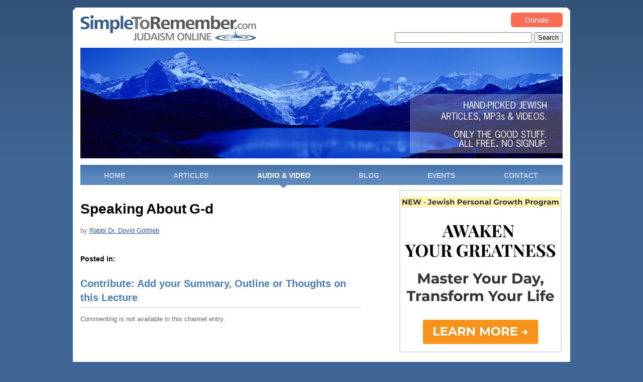

--- FILE ---
content_type: text/html; charset=UTF-8
request_url: https://www.simpletoremember.com/media/a/who-is-g-d/
body_size: 8323
content:
<!DOCTYPE html>
<html lang="en" xmlns="https://www.w3.org/1999/xhtml">
<head>
<meta http-equiv="Content-Type" content="text/html; charset=utf-8" />
<meta http-equiv="Content-Security-Policy" />

<meta name="viewport" content="width=device-width">
<meta name="ROBOTS" content="NOODP" />

<script src="https://cdn.plyr.io/3.6.4/plyr.js" type="3874db013c763a59f0afd88d-text/javascript"></script>
<link rel="stylesheet" href="/plyr-only.css?skl" />

	
	
	<title>Speaking About God</title>


<meta name="description" content="" />                     

<meta name="keywords" content="" />

<link rel="stylesheet" type="text/css" media="screen" href="https://www.simpletoremember.com/?css=a/style.v.1711688631" />
<link rel="stylesheet" type="text/css" media="print" href="https://www.simpletoremember.com/?css=a/print.v.1502896928" />

<base href="/" />


<link rel="canonical" href="https://www.simpletoremember.com/media/a/who-is-g-d/" id="link_canonical" />

<!-- <link rel="canonical" href="https://www.simpletoremember.com/media/a/who-is-g-d/" id="link_canonical" /> -->
<meta property="og:url" content="https://www.simpletoremember.com/media/a/who-is-g-d" />
<script type="3874db013c763a59f0afd88d-text/javascript">
var entry_date;
entry_date='1224943647';
// if (entry_date <= '1506473396') {
// 	document.getElementById('link_canonical').href = 'https://www.simpletoremember.com/media/a/who-is-g-d'.replace('http://','https://');
// 	var addthis_share = { url: 'https://www.simpletoremember.com/media/a/who-is-g-d'.replace('http://','https://') };
// }
</script>
<script src="https://ajax.googleapis.com/ajax/libs/jquery/2.2.0/jquery.min.js" type="3874db013c763a59f0afd88d-text/javascript"></script>

<script language="javascript" type="3874db013c763a59f0afd88d-text/javascript">
	$(document).ready(function(){
		var act = $('#comment_form').attr("action");
		act = act+"/";
		$('#comment_form').attr("action",act);
		
		$('a[href$="/all/c/set-as-featured/"]').hide().prev('.sep').hide();
	});
</script>

<style type="text/css">
#content{ overflow:visible !important;}
.jw-icon.jw-icon-inline.jw-button-color.jw-reset.jw-logo-button {
    display: none;
}
</style>

<!-- Google tag (gtag.js) -->
<script async src="https://www.googletagmanager.com/gtag/js?id=G-ZJWCZESPEP" type="3874db013c763a59f0afd88d-text/javascript"></script>
<script type="3874db013c763a59f0afd88d-text/javascript">
  window.dataLayer = window.dataLayer || [];
  function gtag(){dataLayer.push(arguments);}
  gtag('js', new Date());

  gtag('config', 'G-ZJWCZESPEP');
</script>

<!-- Event snippet for STR page view conversion page -->
<script type="3874db013c763a59f0afd88d-text/javascript">
//gtag('event', 'conversion');
</script>

<style type="text/css">
	
	/*
	#myElement832 .jw-display-icon-container .jw-button-color{
		display: none !important;
	}*/
	.jwplayer.jw-state-paused:not(.jw-flag-touch):not(.jw-flag-small-player):not(.jw-flag-casting):not(.jw-flag-play-rejected) .jw-display, .jwplayer.jw-state-playing:not(.jw-flag-touch):not(.jw-flag-small-player):not(.jw-flag-casting) .jw-display {
		display: flex !important;
		z-index: 9999;
		position: relative;
	}
	.jw-breakpoint-2 .jw-display .jw-icon, .jw-breakpoint-2 .jw-display .jw-svg-icon, .jw-breakpoint-3 .jw-display .jw-icon, .jw-breakpoint-3 .jw-display .jw-svg-icon {
		width: 47px !important;
		height: 47px !important;
		line-height: 47px !important;
	}
	.jw-display-container.jw-reset .jw-display-controls.jw-reset .jw-icon.jw-icon-rewind.jw-button-color.jw-reset{
		position: static !important;
	} 
	.jw-display-icon-container.jw-display-icon-next.jw-reset {
		visibility: visible !important;
	}
	.jwplayer.jw-state-idle:not(.jw-flag-audio-player):not(.jw-flag-cast-available):not(.jw-flag-cardboard-available) .jw-controlbar, body .jwplayer.jw-state-error .jw-controlbar{
		display: flex !important;
	}

	/*.jw-reset.jw-button-container .jw-icon.jw-icon-inline.jw-button-color.jw-reset.jw-icon-playback {
	    display: none !important;
	}*/




.jw-icon-rewind {
    position: absolute!important;
    right: 24% !important;
}
.jw-icon-next path {	
  display: none;
}
.jw-icon.jw-icon-inline.jw-button-color.jw-reset.jw-icon-rewind{
	display: flex !important;
}
.jw-icon-next {
  background-image: url('/images/uploads/forward1.svg');
  background-size: contain;
  background-repeat: no-repeat;
}

/* .jw-icon.jw-icon-display.jw-button-color.jw-reset {
	display: none;
} */

@media screen and (max-width: 767px){
	/*.jw-icon-playback{bottom:270%!important;}*/
}
@media screen and (max-width: 640px){
	/*.jw-icon-playback{
    	bottom: 240%!important;
	}*/
}
@media screen and (max-width: 480px){
	/*.jw-icon-playback{
    	bottom: 160%!important;
	}*/
	.jw-flag-small-player:not(.jw-flag-audio-player):not(.jw-flag-ads) .jw-controlbar .jw-button-container>.jw-icon-playback {
		display: flex !important; 
	}

	.jw-flag-small-player:not(.jw-flag-audio-player):not(.jw-flag-ads) .jw-controlbar .jw-button-container>.jw-icon-rewind {
		display: flex !important;
		left:50%;
	}
	.jw-icon-rewind {
	    right: 160px !important;
	}
	/*.jw-display .jw-icon-rewind{display:none!important;}*/
	.jw-flag-touch.jw-state-paused:not(.jw-breakpoint-1) .jw-display-icon-next, .jw-flag-touch.jw-state-paused:not(.jw-breakpoint-1) .jw-display-icon-rewind, .jw-flag-touch.jw-state-playing:not(.jw-breakpoint-1) .jw-display-icon-next, .jw-flag-touch.jw-state-playing:not(.jw-breakpoint-1) .jw-display-icon-rewind{display:block!important;}
}

</style>
<!-- <script async src="https://www.googletagmanager.com/gtag/js?id=G-9QMNYTHDHT"></script>
<script>
  window.dataLayer = window.dataLayer || [];
  function gtag(){dataLayer.push(arguments);}
  gtag('js', new Date());

  gtag('config', 'G-9QMNYTHDHT');
</script> -->
<meta name="google-site-verification" content="2xD3Rsh5TMzF4fwxJIZ_4ZUL2jcd8Zmu2EB-pGavug8" />
</head>


<body>
  

  <script type="3874db013c763a59f0afd88d-text/javascript">
    $(document).ready(function () {
      if (navigator.userAgent.indexOf("Chrome") > -1) {
        $("#chrome").show();
        $("#others").hide();
      } else {
        $("#chrome").hide();
        $("#others").show();
      }

      var isiPad = navigator.userAgent.match(/iPad|iphone/i) != null;
      if (isiPad == 1) {
        $("#chrome").show();
        $("#others").hide();
      } else {}});
  </script>

  <div id="wrapper">
    <script type="3874db013c763a59f0afd88d-text/javascript">
$(document).ready(function(){
	
	$("search_post").submit(function() {
		var key = '"'+$('#keywords').val()+'"';
		alert(key);
		$('#keywords').val(key);
		return true;
	});
});
</script>
   <div id="branding">
		<div id="logo" class="desc-logo"><a href="https://www.simpletoremember.com/" title="Judaism"><img src="/images/judaism.gif" alt="Judaism" border="0"/></a></div>
		<div id="logo" class="mobile-logo"><a href="https://www.simpletoremember.com/" title="Judaism"><img src="/images/mobile-logo.png" alt="Judaism" border="0"/></a></div>
		<a href="#menu" class="toggle"></a>
		<div id="donate-container" style="text-align: right;"><a href="/donate.html" class="donate-button desktop-only">Donate</a></div>
		<div id="search" style="width:417px;"><div>
<!-- Super search -->
	<form method="POST" action="https://www.simpletoremember.com/search/results/" id="search_post">
	
	<form method="post" action="https://www.simpletoremember.com/"  >
<div class='hiddenFields'>
<input type="hidden" name="ACT" value="19" />
<input type="hidden" name="RES" value="" />
<input type="hidden" name="meta" value="pg2xbHVNTq1bisDnFVomdfpZsA772SCr83FpXgb+gkvyk06w7avKwZMFU/RnrpctafVYaSQZnBj42RZlk8c8/t8KmkCswmAt4p8Uk52aDY8G2qCQK1d9MEITAsuKJ5hlPBEP1B7osprjR1/NW3vlr69Fc7eV9GVfL3l2zXVMDW3iivHBjD+a6fx/uljYvHFnvIJFq4IoTqKrivOhhBFCnxDQ31GSsbIJHQTxrRh2t1VzbnJZGjNAjDLBDJUp6i9iJmgAxjzysRocaWU0mQGF29212NerUxkMIn1ltZ6xcRVS5cj1ijpC/c6wxWnW9LsmcEDA1CU/n/OYyCCgu/9/ke++2D/38VJbnGSiP7FafIx+MUe1R74vTyRoZSyR1+TelJAm0LvZlBtw8CaMeZ/lIGGrfgMDWOmHp818ePBsBEbSIvQiyOYntgq+6+I8pVAG" />
<input type="hidden" name="site_id" value="1" />
<input type="hidden" name="csrf_token" value="df9acfe056a7b0a740f8313698376e7986cd3643" />
</div>


			<input type="text" name="keywords" id="keywords" value="" size="32"/>
			<!-- <input type="text" name="meta_title" id="meta_title" value="" size="35"/> -->
			<input type="submit" name="submit" value="Search" id="search_button"/> 
	</form>
	
	</form> 
 
	  </div>
</div>
</div>         
       <div id="banner_major" class="swiss-alps"></div>
       
                 <div id="nav">
                  <ul>
                        <li><a href="https://www.simpletoremember.com/" title="Judaism">HOME</a></li>
                        <li><a href="https://www.simpletoremember.com/articles/">ARTICLES</a></li>
                        <li id="current"><a href="https://www.simpletoremember.com/media/">AUDIO &amp; VIDEO</a></li>
                        <li><a href="https://www.simpletoremember.com/jewish/">BLOG</a></li>  
                        <li><a href="/learn-more.html">EVENTS</a></li>  
                        <li><a href="https://www.simpletoremember.com/a/contact/">CONTACT</a></li>                                  
                  </ul>                  
              </div> 
             <div id="nav-mobile">
                  <ul>
					  	<li><a href="javascript:void(0)" class="searchbutton">SEARCH</a>
							<div class="searchbox">
							<!-- Super search -->
							<form method="POST" action="https://www.simpletoremember.com/search/results/" id="search_post">
							
							<form method="post" action="https://www.simpletoremember.com/"  >
<div class='hiddenFields'>
<input type="hidden" name="ACT" value="19" />
<input type="hidden" name="RES" value="" />
<input type="hidden" name="meta" value="[base64]/cT1dSWqvHeoylxFVzH+teTUajTX00jsKgTRbVZBJdI9tT/rTlzWQQ9/+2RcXaAfDVopZhhl9cFPlrJ7hUFNupjsMZix4RgVc7n0DvAGTYpeAnS+BRDrlf7Gj2lgDuDpgT" />
<input type="hidden" name="site_id" value="1" />
<input type="hidden" name="csrf_token" value="df9acfe056a7b0a740f8313698376e7986cd3643" />
</div>


									<input type="text" name="keywords" placeholder="Enter your search text" id="keywords" value="" size="32"/>
									<!-- <input type="text" name="meta_title" id="meta_title" value="" size="35"/> -->
									<input type="submit" name="submit" value="Search" id="search_button"/> 
							</form>
							
							</form>
							</div>
						</li>
                        <li><a href="https://www.simpletoremember.com/" title="Judaism">HOME</a></li>
                        <li><a href="https://www.simpletoremember.com/articles/">ARTICLES</a></li>
                        <li id="current"><a href="javascript:void(0);" class="subitem">AUDIO &amp; VIDEO</a>
					<ul class="submenu">
						<li><a href="https://www.simpletoremember.com/media/most-popular/">Most Popular</a></li>
						<li><a href="https://www.simpletoremember.com/authors/top-speakers/">Top Speakers</a></li>
					</ul>
					</li>
                        <li>
							<a href="javascript:void(0);" class="subitem">BLOG</a>
							<ul class="submenu">
								<li><a href="https://www.simpletoremember.com/jewish/latest-posts/">Latest posts</a></li>
								<li><a href="https://www.simpletoremember.com/jewish/most-popular/">Most Popular</a></li>
								<li><a href="https://www.simpletoremember.com/jewish/categories">Categories</a></li>
								
								<li><a href="https://www.simpletoremember.com/jewish/subscribe">Subscribe</a></li>
							</ul>
						</li>  
                        <li><a href="/learn-more.html">EVENTS</a></li>  
                        <li><a href="https://www.simpletoremember.com/a/contact/">CONTACT</a></li>                                  
                        <li><a href="/donate.html">DONATE</a></li>                                  
                  </ul>                  
              </div> 
			  
<script type="3874db013c763a59f0afd88d-text/javascript">
	$(document).ready(function(){
		$('.toggle').click(function(){
			if ($(this).hasClass('active')){
				$(this).removeClass('active');
				$('#nav-mobile').hide();
			} else {
				$(this).addClass('active');
				$('#nav-mobile').show();				
			}
			
			return false;
		});
		
		$('.searchbutton').click(function(){
			if ($(this).hasClass('active')){
				$(this).removeClass('active');
				$('.searchbox').hide(); 
			} else {
				$(this).addClass('active');
				$('.searchbox').show();				
			}
		});
		
		$('.subitem').click(function(){
			if ($(this).hasClass('active')){
				$(this).removeClass('active');
				$(this).next().hide();
			} else {
				$(this).addClass('active');
				$(this).next().show();				
			}
		});
		
		$( "iframe:not(.tall)" ).wrap( "<div class='iframe-wrap'></div>" );
		$('iframe.tall' ).wrap( '<div class="iframe-wrap tall"></div>');
	});
</script>
    <div id="content">
      <div id="subLeft">
         
        <h1>
          Speaking About G-d<br />
          
        </h1>
        
        <div class="player" id="simple-player-now">
          
          
	<video
            controls
            playsinline
            id="player"
          >
            <source
              src="//audio.simpletoremember.com/gottlieb/Who-is-G-d.mp3"
              type="audio/mp3"
              size="100"
              id="286"
              title="Speaking About G-d"
            />
            
          </video>
		  <script src="/video.js" type="3874db013c763a59f0afd88d-text/javascript"></script>
	
        </div>
        

        <div class="infoByLine">
          <!--<input type="hidden" class="ifcrome" value="//audio.simpletoremember.com/gottlieb/Who-is-G-d.mp3" >
                    <input type="hidden" class="ifncrome" value="https://www.simpletoremember.com/download.php?download_file=//audio.simpletoremember.com/gottlieb/Who-is-G-d.mp3" >-->
          
          <span style="display: none" id="chrome">
            <a
              href="//audio.simpletoremember.com/gottlieb/Who-is-G-d.mp3?download"
              download="//audio.simpletoremember.com/gottlieb/Who-is-G-d.mp3"
              title="Speaking About G-d"
            >
              <img
                src="images/icon_download.gif"
                alt="Download"
                border="0"
                style="margin-bottom: -3px"
              />&nbsp;CLICK TO DOWNLOAD</a
            >&nbsp;
          </span>
          <span style="display: none" id="others">
            <a href="//audio.simpletoremember.com/gottlieb/Who-is-G-d.mp3?download" title="Speaking About G-d">
              <img
                src="images/icon_download.gif"
                alt="Download"
                border="0"
                style="margin-bottom: -3px"
              />&nbsp;CLICK TO DOWNLOAD</a
            >&nbsp;
          </span>
             by
          <a href="https://www.simpletoremember.com/authors/a/rabbi-dovid-gottlieb/"
            >Rabbi Dr. Dovid Gottlieb</a
          > &nbsp;&nbsp;
          <!-- AddThis Button BEGIN -->
          <!--<script type="text/javascript">var addthis_test0309 = false; var addthis_pub="simpletoremember";</script>
                                         <a href="http://www.addthis.com/bookmark.php?v=20" onmouseover="return addthis_open(this, '', 'https://www.simpletoremember.com/media/a/who-is-g-d', 'Speaking About G-d')" onmouseout="addthis_close()" onclick="return addthis_sendto()"><img src="//s7.addthis.com/static/btn/lg-share-en.gif" width="125" height="16" alt="Bookmark and Share" style="border:0; margin-bottom:-3px;"/></a><script type="text/javascript" src="//s7.addthis.com/js/200/addthis_widget.js"></script>-->
          <!-- AddThis Button END -->
        </div>
        <div class="infoByLine">
          <!-- AddThis Button BEGIN -->
          <style>
            .addthis_button_facebook_like {
              width: 85px;
            }
            .addthis_button_tweet {
              width: 84px;
            }
            .addthis_button_google_plusone {
              width: 68px;
            }
            .addthis_toolbox addthis_default_style {
              width: 400px;
            }
          </style>
          <div style="float: left; margin: 0 0 0 6px; width: 381px">
            <div
              class="addthis_toolbox addthis_default_style"
              data-xaddthis:url="https://{current_host}/media/a/who-is-g-d"
            >
              <a
                class="addthis_button_facebook_like"
                fb:like:layout="button_count"
              ></a>
              <a class="addthis_button_tweet"></a>
              <a
                class="addthis_button_google_plusone"
                g:plusone:size="medium"
              ></a>
              <a
                class="addthis_counter addthis_pill_style"
                style="width: 112px"
              ></a>
            </div>
            <script type="3874db013c763a59f0afd88d-text/javascript" src="//s7.addthis.com/js/250/addthis_widget.js#pubid=simpletoremember"></script>
          </div>
          <!-- AddThis Button END -->
        </div>

        <div id="enlarged-body" class="clear"></div>

        <div id="category-list">
          <p>
            <strong>Posted in:</strong> 
          </p>
        </div>

         

      <h2 class="sectionTitle">
        Contribute: Add your Summary, Outline or Thoughts on this Lecture
      </h2>
      Commenting is not available in this channel entry.
    </div>

    <div id="subRight">
      
<div>
	<a href="https://www.epicpa.com/">  
	<img alt="EPIC banner" src="/images/right_banner/_resized/STR_banner01-02-26.png"/></a>
</div>

      <h2 class="sectionTitle">AUTHORS &amp; SPEAKERS</h2>
      
      <div class="listItem">
        <p>
          <a href="https://www.simpletoremember.com/authors/a/rabbi-lawrence-kelemen/">Rabbi Lawrence Kelemen</a
          ><br />Jewish Essentials
        </p>
      </div>
      
      <div class="listItem">
        <p>
          <a href="https://www.simpletoremember.com/authors/a/rabbi-akiva-tatz/">Rabbi Dr. Akiva Tatz</a
          ><br />Jewish Mysticism and more
        </p>
      </div>
      
      <div class="listItem">
        <p>
          <a href="https://www.simpletoremember.com/authors/a/rabbi-dovid-orlofsky/">Rabbi Dovid Orlofsky</a
          ><br />Funny & Entertaining
        </p>
      </div>
      
      <div class="listItem">
        <p>
          <a href="https://www.simpletoremember.com/authors/a/rabbi-noah-weinberg/">Rabbi Noah Weinberg</a
          ><br />Personal Growth (48 Ways To Wisdom)
        </p>
      </div>
      
      <div class="listItem">
        <p>
          <a href="https://www.simpletoremember.com/authors/a/jewish-inspiration/">Rabbi Jonathan Rietti</a
          ><br />Personal Growth + wide variety of topics
        </p>
      </div>
      
      <div class="listItem">
        <p>
          <a href="https://www.simpletoremember.com/authors/a/rabbi-mordechai-becher/">Rabbi Mordechai Becher</a
          ><br />Wide variety of topics
        </p>
      </div>
      
      <div class="listItem">
        <p>
          <a href="https://www.simpletoremember.com/authors/a/wein/">Rabbi Berel Wein</a
          ><br />Jewish History +
        </p>
      </div>
      
      <div class="listItem">
        <p>
          <a href="https://www.simpletoremember.com/authors/a/rabbi-dovid-gottlieb/">Rabbi Dr. Dovid Gottlieb</a
          ><br />Jewish Philosophy & more 
        </p>
      </div>
      
      <div class="listItem">
        <p>
          <a href="https://www.simpletoremember.com/authors/a/gila-manolson/">Gila Manolson</a
          ><br />Modesty & Relationships
        </p>
      </div>
      
      <div class="listItem">
        <p>
          <a href="https://www.simpletoremember.com/authors/a/free-kabbalah-mp3s/">Rabbi David Aaron</a
          ><br />Kabbalah + more topics
        </p>
      </div>
      
      <div class="listItem">
        <p>
          <a href="https://www.simpletoremember.com/authors/a/rav-binny-freedman/">Rabbi Binny Freedman</a
          ><br />Inspiring Jewish Topics
        </p>
      </div>
      
      <div class="listItem">
        <p>
          <a href="https://www.simpletoremember.com/authors/a/rabbi-zelig-pliskin/">Rabbi Zelig Pliskin</a
          ><br />Growth
        </p>
      </div>
      
      <div class="listItem">
        <p>
          <a href="https://www.simpletoremember.com/authors/a/rabbi-dovid-kaplan/">Rabbi Dovid Kaplan</a
          ><br />Variety of Jewish topics
        </p>
      </div>
      
      <div class="listItem">
        <p>
          <a href="https://www.simpletoremember.com/authors/a/crash-course-jewish-history-mp3s/">Ken Spiro</a
          ><br />Jewish History
        </p>
      </div>
      
      <div class="listItem">
        <p>
          <a href="https://www.simpletoremember.com/authors/a/tovia-singer/">Anti-Missionary Mp3s</a
          ><br />
        </p>
      </div>
      
      <div class="listItem">
        <p>
          <a href="https://www.simpletoremember.com/authors/a/rabbi-ephraim-buchwald/">Rabbi Ephraim Buchwald</a
          ><br />Crash Course In Jewish Thought
        </p>
      </div>
      
      <div class="listItem">
        <p>
          <a href="https://www.simpletoremember.com/authors/a/aryeh-pamensky/">Rabbi Aryeh Pamensky</a
          ><br />How To Have A Better Marriage
        </p>
      </div>
      
      <div class="listItem">
        <p>
          <a href="https://www.simpletoremember.com/authors/a/dr.-david-pelcovitz/">Dr. David Pelcovitz</a
          ><br />Positive Psychology and Personal Growth
        </p>
      </div>
      
      <div class="listItem">
        <p>
          <a href="https://www.simpletoremember.com/authors/a/dr-david-rosmarin/">Dr. David Rosmarin</a
          ><br />Reducing Stress, Worry, and Depression
        </p>
      </div>
      

      <h2 class="sectionTitle">TOP PICKS</h2>
      
      <div class="listItem">
        <p><a href="https://www.simpletoremember.com/media/a/mystery-of-the-jews/">The Mystery of the Jews (movie)</a></p>
      </div>
      
      <div class="listItem">
        <p><a href="https://www.simpletoremember.com/media/a/am-i-my-bodys-keeper/">Am I My Body’s Keeper? | Health and Long Life (video)</a></p>
      </div>
      
      <div class="listItem">
        <p><a href="https://www.simpletoremember.com/media/a/rational-judaism/">A Rational Approach To The Divine Origin of Judaism (video)</a></p>
      </div>
      
      <div class="listItem">
        <p><a href="https://www.simpletoremember.com/media/a/oral-tradition-video/">Rational Approach To Divine Origin of The Oral Tradition (video)</a></p>
      </div>
      
      <div class="listItem">
        <p><a href="https://www.simpletoremember.com/media/a/defining-ones-role-in-life/">Inner World - Defining One&#8217;s Role In Life</a></p>
      </div>
      
      <div class="listItem">
        <p><a href="https://www.simpletoremember.com/media/a/why-be-jewish-video/">Why Be Jewish? (video)</a></p>
      </div>
      
      <div class="listItem">
        <p><a href="https://www.simpletoremember.com/media/a/happinessp1/">Personal Growth Vol. 1 - The Secret of Happiness (Part 1)</a></p>
      </div>
      
      <div class="listItem">
        <p><a href="https://www.simpletoremember.com/media/a/rabbi-berger-7-wonders-jewish-history/">The 7 Wonders of Jewish History</a></p>
      </div>
      
      <div class="listItem">
        <p><a href="https://www.simpletoremember.com/media/a/dr-gerald-schroeder-genesis-and-the-big-bang/">Genesis &amp; The Big Bang Theory</a></p>
      </div>
      

      <h2 class="sectionTitle">CATEGORIES</h2>
      
      <div class="listItem">
        <p><a href="https://www.simpletoremember.com/media/all/c/israel/">Israel</a></p>
      </div>
      
      <div class="listItem">
        <p><a href="https://www.simpletoremember.com/media/all/c/commandments-daily-living/">Commandments &amp; Daily Living</a></p>
      </div>
      
      <div class="listItem">
        <p><a href="https://www.simpletoremember.com/media/all/c/hot-topics/">Hot Topics</a></p>
      </div>
      
      <div class="listItem">
        <p><a href="https://www.simpletoremember.com/media/all/c/jewish-beliefs-philosophy/">Jewish Beliefs &amp; Philosophy</a></p>
      </div>
      
      <div class="listItem">
        <p><a href="https://www.simpletoremember.com/media/all/c/jewish-history/">Jewish History</a></p>
      </div>
      
      <div class="listItem">
        <p><a href="https://www.simpletoremember.com/media/all/c/jewish-holidays/">Jewish Holidays</a></p>
      </div>
      
      <div class="listItem">
        <p><a href="https://www.simpletoremember.com/media/all/c/kabbalah-spirituality/">Kabbalah &amp; Spirituality</a></p>
      </div>
      
      <div class="listItem">
        <p><a href="https://www.simpletoremember.com/media/all/c/life-cycle/">Life Cycle</a></p>
      </div>
      
      <div class="listItem">
        <p><a href="https://www.simpletoremember.com/media/all/c/jewish-prayer-and-meditation/">Jewish Prayer and Meditation</a></p>
      </div>
      
      <div class="listItem">
        <p><a href="https://www.simpletoremember.com/media/all/c/personal-growth/">Personal Growth</a></p>
      </div>
      
      <div class="listItem">
        <p><a href="https://www.simpletoremember.com/media/all/c/relationships-family/">Relationships &amp; Family</a></p>
      </div>
      
      <div class="listItem">
        <p><a href="https://www.simpletoremember.com/media/all/c/role-of-women-in-judaism/">Role of Women in Judaism</a></p>
      </div>
      
      <div class="listItem">
        <p><a href="https://www.simpletoremember.com/media/all/c/opposite-of-judaism/">180</a></p>
      </div>
      
      <div class="listItem">
        <p><a href="https://www.simpletoremember.com/media/all/c/set-as-featured/">Set as Featured</a></p>
      </div>
      
      <div class="allLink">
        <!--<p><a href="https://www.simpletoremember.com/media/all">ALL AUDIO &amp; VIDEO &raquo;</a></p>-->
      </div>
    </div>
  </div>
  <div id="fb-root"></div>
<script type="3874db013c763a59f0afd88d-text/javascript">
  document.addEventListener('DOMContentLoaded', function() {
  [...document.querySelectorAll('a')].forEach(anchor=>{ const rawhref=anchor.getAttribute('href');  
  if(rawhref &&
   !rawhref.includes('javascript:void(0)')&&
   !rawhref.endsWith('.html')&&
   !rawhref.endsWith('.htm') &&
   !rawhref.endsWith('.php') &&
   !rawhref.endsWith('.pdf') &&
   !rawhref.includes('.mp3') &&  
   !rawhref.includes('drive.google.com') &&  
   !rawhref.endsWith('/') &&!rawhref.includes('#') ){anchor.setAttribute('href',rawhref+'/');}
  });
  
});

// start small url

// end
// for the 4xx issue

document.addEventListener('DOMContentLoaded', () => {
  const targetUrl = 'https://feedburner.google.com/fb/a/mailverify?uri=JewishThoughtOfTheDay/';

  [...document.querySelectorAll('a')].forEach(anchor => {
    // console.log('Anchor href:', anchor.href);
    
    // Compare the href value with the target URL
    if (anchor.href === targetUrl) {
      // console.log('Before change:', anchor.href);
      anchor.setAttribute('href', 'https://www.simpletoremember.com/events/a/sign-up-for-our-newsletter/');
      // console.log('After change:', anchor.getAttribute('href'));
    }
  });
});
//https://audio.simpletoremember.com/tatz/hb/NewTatz/Videos/other-side-of-crisis.WMV?download
//https://www.simpletoremember.com/media/


document.addEventListener('DOMContentLoaded', () => {
  const targetUrl = new URL('//audio.simpletoremember.com/tatz/hb/NewTatz/Videos/other-side-of-crisis.WMV?download', window.location.origin).href;

  [...document.querySelectorAll('a')].forEach(anchor => {
    // console.log('Anchor href:', anchor.href);
    
    // Compare the href value with the target URL
    if (anchor.href === targetUrl) {
      // console.log('Before change:', anchor.href);
      anchor.setAttribute('href', 'https://www.simpletoremember.com/media/');
      // console.log('After change:', anchor.getAttribute('href'));
    }
  });
});


// end
[...document.querySelectorAll('a')].forEach(anchor=>{
 const target='https://aish.com/literacy/jewishhistory/Crash_Course_in_Jewish_History_Part_3_The_World_of_Abraham.asp/'
  if(anchor.href === target){
    anchor.href = 'https://aish.com/';  
  } 
});
// end

// image star
[...document.querySelectorAll('img')].forEach(image => {
  if (!image.hasAttribute('alt')) {
    image.setAttribute('alt', ' ');
  } 
});
// image end
  (function (d, s, id) {
    var js,
      fjs = d.getElementsByTagName(s)[0];
    if (d.getElementById(id)) return;
    js = d.createElement(s);
    js.id = id;
    js.src = "//connect.facebook.net/en_US/all.js#xfbml=1";
    fjs.parentNode.insertBefore(js, fjs);
  })(document, "script", "facebook-jssdk");
</script>

<div id="newsletter-pu" class="custom-modal">
  <div class="modal-content">
    <span id="newsletter-close-btn" class="close-button"></span>
    <h2>Sign up for our newsletter</h2>
    <div class="info">
      <p>Join our list to be the first to know what we're up to.</p>
      <a href="/events/a/sign-up-for-our-newsletter" id="newsletter-signup-btn" class="sign-up">Sign up</a>
    </div>
  </div>
</div>

<div id="footer">
  <div style="overflow: hidden">
    <p class="footerHeaders" style="margin: -15px 0 0 0">
      <!--SITE CATEGORIES:-->
      <a href="/events/a/sign-up-for-our-newsletter/"
        data-xhref="https://feedburner.google.com/fb/a/mailverify?uri=JewishThoughtOfTheDay"
        title="Subscribe to SimpleToRemember Newsletter"> <img src="/images/subscribe.jpg"
          alt="SimpleToRemember updates" border="0" class="ads" /></a>
    </p>
    <p class="footerLinkSet">
      
        
          <span class="sep"></span><a href="https://www.simpletoremember.com/media/all/c/israel/">Israel</a> 
        
      
        
          <span class="sep"></span><a href="https://www.simpletoremember.com/media/all/c/commandments-daily-living/">Commandments &amp; Daily Living</a> 
        
      
        
          <span class="sep"></span><a href="https://www.simpletoremember.com/media/all/c/hot-topics/">Hot Topics</a> 
        
      
        
          <span class="sep"></span><a href="https://www.simpletoremember.com/media/all/c/jewish-beliefs-philosophy/">Jewish Beliefs &amp; Philosophy</a> 
        
      
        
          <span class="sep"></span><a href="https://www.simpletoremember.com/media/all/c/jewish-history/">Jewish History</a> 
        
      
        
          <span class="sep"></span><a href="https://www.simpletoremember.com/media/all/c/jewish-holidays/">Jewish Holidays</a> 
        
      
        
          <span class="sep"></span><a href="https://www.simpletoremember.com/media/all/c/kabbalah-spirituality/">Kabbalah &amp; Spirituality</a> 
        
      
        
          <span class="sep"></span><a href="https://www.simpletoremember.com/media/all/c/life-cycle/">Life Cycle</a> 
        
      
        
          <span class="sep"></span><a href="https://www.simpletoremember.com/media/all/c/jewish-prayer-and-meditation/">Jewish Prayer and Meditation</a> 
        
      
        
          <span class="sep"></span><a href="https://www.simpletoremember.com/media/all/c/personal-growth/">Personal Growth</a> 
        
      
        
          <span class="sep"></span><a href="https://www.simpletoremember.com/media/all/c/relationships-family/">Relationships &amp; Family</a> 
        
      
        
          <span class="sep"></span><a href="https://www.simpletoremember.com/media/all/c/role-of-women-in-judaism/">Role of Women in Judaism</a> 
        
      
        
      
        
          <span class="sep"></span><a href="https://www.simpletoremember.com/media/all/c/set-as-featured/">Set as Featured</a> 
        
      
      <br /><br />
      <a href="https://www.simpletoremember.com/a/about/" class="nosep">ABOUT</a>
      <span class="sep"></span><a href="https://www.simpletoremember.com/a/jewish-resources/">RESOURCES</a> <span class="sep"></span><a
        href="/donate.html">DONATE</a> <span class="sep"></span><a href="https://www.simpletoremember.com/a/contact/">CONTACT</a><br />
      <span style="float: left">&copy; SimpleToRemember.com - Judaism Online</span>
      <br />
    </p>
  </div>

  <div class="social" style="float: right; margin: -60px 30px 0 0">
    <div class="fb-like" data-href="https://www.facebook.com/pages/SimpleToRemembercom/119711008067555" data-send="true"
      data-width="341" data-show-faces="true"></div>
  </div>
</div>

<script type="3874db013c763a59f0afd88d-text/javascript">
  document.addEventListener('DOMContentLoaded', function () {
    const popup = document.getElementById('newsletter-pu');
    const closeBtn = document.getElementById('newsletter-close-btn');
    const signupBtn = document.getElementById('newsletter-signup-btn');

    const popupShownCookie = 'newsletter-pu';
    const daysInMs = 90 * 24 * 60 * 60 * 1000; // 90 days in milliseconds

    if (!getCookie(popupShownCookie)) {
      // Show the popup if it has not been shown in the last 90 days or if it's the first time
      popup.classList.add('show-modal');
    }

    closeBtn.addEventListener('click', function () {
      popup.classList.remove('show-modal');
      setCookie();
    });

    signupBtn.addEventListener('click', function (event) {
      event.preventDefault();
      popup.classList.remove('show-modal');
      setCookie();
      document.location.href = '/events/a/sign-up-for-our-newsletter';
    });

    popup.addEventListener('click', function (event) {
      event.preventDefault();
      popup.classList.remove('show-modal');
      setCookie();
      if (!event.target.closest('#newsletter-close-btn')) {
      	document.location.href = '/events/a/sign-up-for-our-newsletter';
      }
    });

    function setCookie() {
      const expirationDate = new Date(Date.now() + daysInMs);
      document.cookie = `${popupShownCookie}=true; expires=${expirationDate.toUTCString()}; path=/`;
    }

    function getCookie(name) {
      const cookies = document.cookie.split('; ');
      for (const cookie of cookies) {
        const [cookieName, cookieValue] = cookie.split('=');
        if (cookieName === name) {
          return cookieValue === 'true';
        }
      }
      return false;
    }
  });
</script>
 </div>   

<script src="/cdn-cgi/scripts/7d0fa10a/cloudflare-static/rocket-loader.min.js" data-cf-settings="3874db013c763a59f0afd88d-|49" defer></script><script defer src="https://static.cloudflareinsights.com/beacon.min.js/vcd15cbe7772f49c399c6a5babf22c1241717689176015" integrity="sha512-ZpsOmlRQV6y907TI0dKBHq9Md29nnaEIPlkf84rnaERnq6zvWvPUqr2ft8M1aS28oN72PdrCzSjY4U6VaAw1EQ==" data-cf-beacon='{"version":"2024.11.0","token":"637cc26e94e041758bc0e4d3174639da","r":1,"server_timing":{"name":{"cfCacheStatus":true,"cfEdge":true,"cfExtPri":true,"cfL4":true,"cfOrigin":true,"cfSpeedBrain":true},"location_startswith":null}}' crossorigin="anonymous"></script>
</body>
</html>
</body>


--- FILE ---
content_type: text/css;charset=UTF-8
request_url: https://www.simpletoremember.com/?css=a/style.v.1711688631
body_size: 4077
content:
/* SIMPLE TO REMEMBER 2008 */

/* RESET OBJECTS */
html,
body,
div,
span,
applet,
object,
iframe,
h1,
h2,
h3,
h4,
h5,
h6,
p,
blockquote,
pre,
a,
abbr,
acronym,
address,
big,
cite,
code,
del,
dfn,
em,
font,
img,
ins,
kbd,
q,
s,
samp,
small,
strike,
strong,
sub,
sup,
tt,
var,
dl,
dt,
dd,
ol,
ul,
li,
fieldset,
form,
label,
legend,
caption {
	margin: 0;
	padding: 0;
	border: 0;
	outline: 0;
	font-weight: inherit;
	font-style: inherit;
	font-family: inherit;
	vertical-align: baseline;
}

body {
	background: #3F6696 url(/images/bg-body.jpg) repeat-x left top;
	font: normal 80% Arial, sans-serif;
	color: #666;
	text-align: center;
}

/* FOUNDATION */
#wrapper {
	background: #FFF url(/images/bg-header.jpg) no-repeat center top;
	padding: 15px;
	margin: 15px auto 15px;
	text-align: left;
	width: 960px;
	overflow: visible;
}

#branding {
	height: 65px;
	position: relative;
	width: 960px;
}

#logo {
	height: auto;
	float: left;
	width: auto;
}

#logo a:link {
	text-decoration: none;
	border: 0px;
}

#logo a:visited {
	text-decoration: none;
	border: 0px;
}

#logo a:hover {
	text-decoration: none;
	border: 0px;
}

#search {
	height: 25px;
	float: right;
	text-align: right;
	width: 350px;
	margin-top: 10px;
}

#banner_major {
	height: 220px;
	margin-bottom: 13px;
	position: relative;
	width: 960px;
}

.italian-alps {
	background: #FFF url(/images/banner_major_2.jpg) no-repeat center top;
}

.swiss-alps {
	background: #FFF url(/images/banner_major_11.jpg) no-repeat center top;
}

.sun {
	background: #FFF url(/images/banner_major_3.jpg) no-repeat center top;
}

.canyon {
	background: #FFF url(/images/banner_major_4.jpg) no-repeat center top;
}

.water {
	background: #FFF url(/images/banner_major_5.jpg) no-repeat center top;
}

.lake {
	background: #FFF url(/images/banner_major_8.jpg) no-repeat center top;
}

.beach {
	background: #FFF url(/images/banner_major_7.jpg) no-repeat center top;
}

.lake2 {
	background: #FFF url(/images/banner_major_9.jpg) no-repeat center top;
}

.rockies {
	background: #FFF url(/images/banner_major_10.jpg) no-repeat center top;
}

#content {
	background: #FFF;
	clear: both;
	height: auto;
	overflow: auto;
	position: relative;
	width: 960px;
}

#footer {
	background: #5C88BE;
	border-top: 1px solid #678FC0;
	clear: both;
	height: auto;
	margin-top: 15px;
	position: relative;
	width: 100%;
}

/* LAYOUT */
#homeLeft {
	float: left;
	height: auto;
	position: relative;
	width: 570px;
}

#homeRight {
	float: right;
	height: auto;
	position: relative;
	width: 320px;
}

#subLeft {
	float: left;
	position: relative;
	width: 585px;
}

#subRight {
	float: right;
	margin: 0 0 40px 0;
	position: relative;
	width: 325px;
}

.column {
	float: left;
	width: 445px;
	margin: 0 20px 15px 0;
}

.comments2 {
	background-color: #FFFFFF;
	margin: 0px 25px 10px 0px;
	padding: 15px 5px;
}

.comments {
	background-color: #EFEFEF;
	border-bottom: 1px solid #EEEEEE;
	margin: 0px 25px 10px 0px;
	padding: 15px 5px;
}

.media {
	margin: 0 0 15px 0;
}

.clear {
	position: relative;
	clear: both;
	margin: 20px 0 0 0;
}

.left {
	float: left;
	padding: 3px;
	width: 48%;
}

.right {
	float: right;
	padding: 3px;
	margin: 0 5px 0 0;
	width: 48%;
}

.spacer {
	height: 0;
	overflow: visible;
}

.amp {
	font-size: 200%;
	padding-bottom: 1px;
	border-bottom: 1px solid #CCC;
}

#player-unit {
	clear: both;
	position: relative;
}

.player {
	margin: 10px 0px 15px 0px;
	position: relative;
}

.download {
	display: inline;
	position: relative;
}

.infoByLine {
	clear: both;
	color: #777;
	font-size: 100%;
	overflow: hidden;
	position: relative;
	line-height: 20px;
	margin-top: 15px;
}

.infoByLine a:link {
	padding-bottom: 10px;
	font-weight: normal;
}

.infoByLine a:visited {
	padding-bottom: 10px;
	font-weight: normal;
}

.infoByLine a:hover {
	padding-bottom: 10px;
	font-weight: normal;
}

#category-list {
	position: relative;
	clear: both;
	margin-top: 20px;
}


/* TYPOGRAPHY */
h1 {
	color: #000;
	font-size: 220%;
	line-height: 130%;
	font-family: Arial, sans-serif;
	font-weight: bold;
	margin: 20px 25px 15px 0px;
	word-spacing: -0.07em;
}

h1 a:link {
	color: #2a5db0;
	border-bottom: 0px;
	outline: none;
	text-decoration: none;
}

h1 a:visited {
	color: #999;
	outline: none;
	text-decoration: none;
}

h1 a:hover {
	color: #5385D7;
	outline: none;
	text-decoration: none;
}

a:active {
	outline: none;
}

h1.player {
	margin-bottom: 3px;
}

h2 {
	clear: both;
	color: #4b7bb7;
	font-family: Arial, sans-serif;
	font-size: 160%;
	font-weight: bold;
	line-height: 140%;
	margin: 20px 25px 10px 0px;
}

h2 a:link {
	color: #4b7bb7;
	border-bottom: 0px;
	outline: none;
	text-decoration: none;
}

h2 a:visited {
	color: #4b7bb7;
	outline: none;
	text-decoration: none;
}

h2 a:hover {
	color: #4b7bb7;
	outline: none;
	text-decoration: none;
}

.sectionTitle {
	color: #4B7BB7;
	margin: 23px 25px 15px 0px;
	padding-bottom: 5px;
	border-bottom: 1px solid #CCC;
}

h3 {
	clear: left;
	color: #000;
	font-family: Arial, sans-serif;
	font-size: 130%;
	line-height: 140%;
	margin: 0px 25px 7px 0px;
	font-weight: normal;
}

p {
	color: #000;
	font: normal 110%/165% Arial, sans-serif;
	margin: 0px 25px 15px 0px;
	padding: 0px 10px 0px 0px;
}

strong {
	font-weight: bold;
}

em {
	font-style: italic;
}

/*#content ul, ol { color: #000; font: normal 110%/165% Arial, sans-serif; margin: 0 0 10px 0; }*/
#content ul,
ol {
	color: #000;
	margin: 0 0 10px 0;
}

#content li {
	padding: 0px 0px 0px 12px;
	margin: 0px 15px 0px 25px;
}

#content ul>li>ul {
	color: #000;
	font: normal 110%/165% Arial, sans-serif;
	margin: 0 0 10px 0;
}

#content ol>li>ol {
	color: #000;
	font: normal 110%/165% Arial, sans-serif;
	margin: 0 0 10px 0;
}

#content ul>li>ul>li {
	padding: 0px 0px 0px 12px;
	margin: 0px 15px 0px 25px;
}

#enlarged-body p {
	color: #000;
	padding: 0px 10px 0px 0px;
	position: relative;
}

#enlarged-body {
	color: #000;
	font: normal 125%/155% Arial, sans-serif;
	margin: 0px 25px 15px 0px;
	padding: 0px 10px 0px 0px;
	position: relative;
}

/*#enlarged-body ul, ol { color: #000; font: normal 125%/155% Arial, sans-serif; margin: 0 0 10px 0; } */
#enlarged-body ul,
ol {
	color: #000;
}

/*#enlarged-body li { padding: 0px 0px 0px 12px; margin: 0px 15px 0px 25px;}
#enlarged-body ul > li > ul { color: #000; font: normal 125%/155% Arial, sans-serif; margin: 0 0 10px 0; }
#enlarged-body ol > li > ol { color: #000; font: normal 125%/155% Arial, sans-serif; margin: 0 0 10px 0; } */
#enlarged-body li {
	padding: 0px;
}

#enlarged-body ul>li>ul {
	color: #000;
}

#enlarged-body ol>li>ol {
	color: #000;
}

/* #resources ul, ol { color: #000; font: normal 110%/165% Arial, sans-serif; margin: 0 0 20px 0; }
#resources li { list-style-image: url(/images/blue-bull.jpg); list-style-position: inside; margin-bottom: 0px; }
*/
#resources ul,
ol {
	color: #000;
	margin: 0 0 20px 0;
}

#resources li {
	list-style-image: url(/images/blue-bull.jpg);
	list-style-position: inside;
	margin-bottom: 0px;
}

.footerHeaders {
	color: #FFFFFF;
	font-size: 110%;
	float: left;
	height: auto;
	padding: 10px 0px 5px 15px;
	position: relative;
	width: 140px;
	text-align: left;
}

.footerLinkSet {
	color: #FFFFFF;
	float: right;
	font-size: 110%;
	height: auto;
	padding: 10px 10px 5px 0px;
	position: relative;
	width: 740px;
	text-align: left;
}

blockquote {
	color: #333333;
	font: normal 100%/170% Arial, sans-serif;
	margin: 0px 75px 10px 35px;
	padding: 10px;
}

.pagination {
	font-size: 95%;
	font-weight: bold;
	padding: 20px 10px 0px 0px;
}

.commentBy {
	font: normal 120%/150% Arial, sans-serif;
	color: #333;
	margin: 0px 20px 10px 0px;
	padding: 0px 10px 0px 0px;
}

.infoComments {
	border-top: 1px solid #EEEEEE;
	border-bottom: 1px solid #EEEEEE;
	clear: both;
	color: #999999;
	margin-top: 15px;
	padding: 5px;
	overflow: auto;
	text-align: left;
	width: 95%;
}

.infoComments p {
	margin: 0px 25px 0px 0px;
}

.marker {
	color: #FFF;
	background-color: #658DBE;
	padding: 0px 3px;
}

/* LINKS */
a:link {
	color: #2a5db0;
	border-bottom: 0px;
	outline: none;
	text-decoration: underline;
}

a:visited {
	color: #999;
	outline: none;
	text-decoration: underline;
}

a:hover {
	color: #5385D7;
	outline: none;
	text-decoration: underline;
}

a:active {
	outline: none;
}

.listItem p {
	margin: 0px 20px 0px 0px;
	padding: 5px 0px;
}

.listItem a:link {
	color: #2a5db0;
	border-bottom: 0px;
	outline: none;
	text-decoration: underline;
}

.listItem a:visited {
	color: #999;
	outline: none;
	text-decoration: underline;
}

.listItem a:hover {
	color: #5385D7;
	outline: none;
	text-decoration: underline;
}

.noStyleLink {
	text-decoration: none;
}

.infoList {
	font: normal 90%/170% Arial, sans-serif;
	padding: 0px 10px 0px 0px;
	margin: -15px 15px 0px 0px;
	color: #777;
}

.allLink p {
	color: #333333;
	font: bold small-caps normal 100%/150% Arial, sans-serif;
	letter-spacing: -0.02em;
	margin: 0px 20px 0px 0px;
	padding: 5px 0px;
}

.allLink a {
	color: #2a5db0;
}

.footerLinkSet a:link {
	border-bottom: 0px;
	color: #FFF;
	outline: none;
	text-decoration: underline;
}

.footerLinkSet a:visited {
	border-bottom: 0px;
	color: #FFF;
	outline: none;
	text-decoration: underline;
}

.footerLinkSet a:hover {
	color: #FFF;
	outline: none;
	text-decoration: underline;
}

.dummyLink {
	color: #2a5db0;
}

/* NAVIGATION */
#nav {
	background: #5C88BE url(/images/bg-nav.jpg) repeat-x left top;
	float: left;
	font: bold 110%/170% Arial, sans-serif;
	height: 40px;
	margin-bottom: 10px;
	position: relative;
	width: 960px;
}

#nav ul {
	list-style: none;
	display: flex;
	justify-content: space-around;
}

#nav li {
	float: left;
	line-height: 32px;
	margin-top: 5px;
	text-align: center;
}

#nav a {
	border: none;
	color: #C2D2E7;
	display: block;
	float: left;
	height: 46px;
	margin-right: 2px;
	padding: 0px 20px;
	text-decoration: none;
	/* width: 105px;*/
}

/* Commented Backslash Hack
   hides rule from IE5-Mac \*/
#nav a {
	float: none;
}

/* End IE5-Mac hack */
#nav a:hover {
	color: #FFF;
}

#nav #current a {
	background: url(/images/bg-nav-current.jpg) no-repeat center 35px;
	color: #FFF;
}

.navTags {
	color: #FFF;
	font-size: 100%;
}

/* IMAGES */
.contentImage {
	border: 0px;
	float: left;
	margin: 0px 15px 10px 0px;
}

.sidebarTitle {
	margin: 23px 5px 15px 0px;
	padding-bottom: 5px;
	border-bottom: 1px solid #CCC;
}

.mainTitle {
	clear: both;
	margin: 23px 25px 15px 0px;
	padding-bottom: 5px;
	border-bottom: 1px solid #CCC;
}

.visitorLocations {
	margin: 20px 0 0 0;
}

.feed {
	float: right;
	margin: 23px 50px 15px 0px;
	border: none;
}

.feed a {
	border: none;
}

.ads {
	margin-top: 20px;
}

.ads a:link {
	border: none;
}

.ads a:visited {
	border: none;
}

.ads a:hover {
	border: none;
}

.ads a:hover {
	border: none;
}

/* MEDIA */
.flashPlayer {
	float: left;
	clear: none;
	position: relative;
}

embed {
	clear: both;
	margin: -2px 8px 20px 0;
	position: relative;
}

/* Following styles added May 2009 */
.relatedMedia {
	border-bottom: 1px solid #CCC;
	padding-bottom: 15px;
	margin-right: 25px;
}

.postTitle {
	margin-top: 40px;
}

/* Google footer search */
#google-footer {
	padding-top: 30px;
	padding-bottom: 15px;
	width: 100%;
}

#google-footer form {
	margin-right: auto;
	margin-left: auto;
	text-align: center;
	padding-top: 15px;
	padding-bottom: 15px;
	border-top: 1px solid;
	border-bottom: 1px solid;
}

#footerSearch {
	clear: both;
	height: 150px;
	width: 100%;
}

/* ADD THIS HANDLING */
#addThis {
	margin: 15px 0 0 0;
	position: relative;
	clear: left;
}

#at_pspromo {
	display: none !important;
}

/* CSS Document */

.addsocial {
	float: right;
	margin: 0 194px 15px;
	padding: 3px;
}

#footer_url {
	display: none;
}



/*Add This 29-08-12*/

.addthis_button_facebook_like,
.addthis_button_tweet {
	width: 80px;
}

.addthis_button_google_plusone {
	width: 65px;
}

.addthis_counter addthis_pill_style {
	width: 95px;
}

#container_wrapper {
	widows: 580px !important;
	height: 300px !important;
}

.toggle {
	display: none;
}

.mobile-logo {
	display: none;
}

.desc-logo {
	display: block;
}

/* NAVIGATION */
#nav-mobile {
	background: #6b93c2;
	position: absolute;
	z-index: 99;
	display: none;
	top: 65px;
	left: 0;
	width: 100%;
}

#nav-mobile ul {
	list-style: none;
	padding: 10px 0;
}

#nav-mobile li {
	line-height: 32px;
	font-size: 14px;
	margin-top: 0px;
	text-align: left;
	display: block;
}

#nav-mobile li .submenu {
	padding: 0 30px;
	text-transform: uppercase;
	display: none;
}

#nav-mobile li a.subitem {
	position: relative;
}

#nav-mobile li a.subitem:after {
	content: "";
	width: 0;
	height: 0;
	border-top: 6px solid transparent;
	border-bottom: 6px solid transparent;
	border-left: 6px solid #fff;
	display: inline-block;
	vertical-align: middle;
	margin-left: 8px;
	margin-top: -2px;
}

#nav-mobile li a.subitem.active:after {
	content: "";
	width: 0;
	height: 0;
	border-left: 6px solid transparent;
	border-right: 6px solid transparent;
	border-top: 6px solid #fff;
	display: inline-block;
	vertical-align: middle;
	margin-left: 8px;
	margin-top: 3px;
}

#nav-mobile a {
	border: none;
	color: #fff;
	display: block;
	padding: 0 15px;
	display: block;
	margin: 0px;
	text-decoration: none;
}

.searchbox {
	padding: 0 15px 10px;
	display: none;
	text-align: center;
}

.searchbox form {
	display: inline-block;
}

.searchbox ::-webkit-input-placeholder {
	/* Chrome/Opera/Safari */
	color: #fff;
}

.searchbox ::-moz-placeholder {
	/* Firefox 19+ */
	color: #fff;
}

.searchbox :-ms-input-placeholder {
	/* IE 10+ */
	color: #fff;
}

.searchbox :-moz-placeholder {
	/* Firefox 18- */
	color: #fff;
}

.searchbox input[type="text"] {
	border: none;
	background: none;
	border-bottom: 2px solid #fff;
	color: #fff;
	padding: 0;
	height: 30px;
	font-size: 16px;
}

.searchbox input[type="submit"] {
	border: none;
	background: #fff;
	color: #6b93c2;
	border-radius: 3px;
	height: 30px;
	font-size: 16px;
}

.footerLinkSet .sep:not(:first-child):before {
	content: "|\00a0";
	display: inline-block;
	text-decoration: none;
}

#subLeft h3.before-title {
	display: none !important;
}

A.donate-button {
	background: #FA6D52;
	display: inline-block;
	color: white;
	padding: 6px 28px;
	border-radius: 6px;
	font-size: 15px;
	text-decoration: none;
	margin-top: -5px;
}

@media screen and (max-device-width: 1024px) and (min-device-width: 768px) {
	BODY {
		min-width: 960px;
	}

	BODY #wrapper {
		zoom: 0.74;
		font-size: .8rem;
	}
}

@media screen and (max-width: 767px) {
	* {
		box-sizing: border-box;
	}

	.mobile-logo {
		display: block;
	}

	.desc-logo {
		display: none;
	}

	.desktop-only {
		display: none !important;
	}

	#nav-mobile {
		display: none;
	}

	#nav-mobile li {
		font-size: 18px;
		line-height: 42px;
	}

	#wrapper {
		width: 100%;
		padding: 0;
		margin: 0;
	}

	#branding,
	#banner_major,
	#nav,
	#content,
	#homeLeft,
	#subLeft,
	#homeRight,
	#subLeft,
	#subRight {
		width: 100%;
	}

	#homeLeft #subLeft,
	#homeRight #subRight {
		padding: 0;
	}

	#enlarged-body {
		margin: 0 0 25px 0;
		padding: 0;
	}

	#enlarged-body iframe {
		display: block;
		width: 100%;
		position: absolute;
		top: 0;
		left: 0;
		width: 100%;
		height: 100%;
	}

	.iframe-wrap {
		position: relative;
		height: 0;
		overflow: hidden;
		padding-bottom: 56.25%;
	}

	.iframe-wrap>IFRAME {
		max-width: 100%;
	}

	.iframe-wrap.tall {
		height: auto;
		padding-bottom: 0;
	}

	#branding {
		background: #4673aa;
		position: relative;
	}

	#logo {
		max-width: 260px;
		margin: 12px 10px;
	}

	#logo img {
		max-width: 100%;
	}

	#search {
		display: none;
	}

	#nav,
	#banner_major {
		height: auto;
		display: none;
	}

	#homeLeft,
	#subLeft {
		padding: 5px 15px;
		overflow: hidden;
	}

	.sectionTitle {
		margin: 20px 0 10px;
		text-transform: uppercase;
	}

	h1 {
		margin: 10px 0;
		font-size: 200%;
	}

	#homeRight,
	#subRight {
		padding: 0 15px 15px;
		overflow: hidden;
	}

	#homeRight img,
	#subRight img {
		margin: auto;
		display: block;
	}

	#footer {
		padding: 0 15px;
	}

	.footerHeaders {
		margin: 0 !important;
		width: 100%;
		padding: 30px 0 0;
	}

	.footerHeaders img {
		margin: auto;
		display: block;
	}

	.footerLinkSet {
		padding: 0;
		height: auto;
		margin: 0 0 20px;
		clear: both;
		padding: 30px 0 0;
		width: 100%;
		float: none;
	}

	.social {
		display: none;
	}

	#enlarged-body {
		font-size: 138%;
	}

	.listItem p {
		font-size: 120%;
		margin-right: 0;
	}

	.toggle {
		position: absolute;
		top: 19px;
		right: 15px;
		z-index: 99999;
		background: url('/images/hamburger.png') no-repeat center;
		background-size: 100%;
		height: 25px;
		display: block;
		width: 25px;
	}

	#subLeft h2 {
		margin: 20px 0 10px;
	}

	#subLeft p {
		margin-right: 0;
		padding-right: 0;
	}

	.contentImage {
		width: 100%;
	}

	.contentImage img {
		max-width: 100%;
		height: auto;
	}

	#enlarged-body p {
		margin-right: 0;
		padding: 0;
		font-size: 100%;
		line-height: 146%;
	}

	.events #content {
		padding: 0 15px;
	}

	.events #content .column {
		width: 100%;
		margin: 0 0 15px;
	}

	.addthisto {
		margin: 0 !important;
		padding: 7px 0 !important;
	}

	#subLeft h3.before-title {
		display: block !important;
		text-transform: uppercase;
		font-family: Arial, sans-serif;
		color: #4B7BB7;
		border-bottom: 1px solid #CCC;
		padding-bottom: 5px;
		margin: 10px 0 10px;
		font-weight: bold;
	}

	#resources ul li,
	#resources {
		font-size: 14px;
		line-height: 20px;
	}

	#enlarged-body img {
		max-width: 100%;
		height: auto;
	}
}

@media screen and (max-width: 515px) {
	.jwplayer {
		width: 100% !important;
		height: 200px !important;
	}
}

@media screen and (min-width: 768px) {
	.mobile-only {
		display: none !important;
	}
}



.custom-modal {
	position: fixed;
	right: 0;
	bottom: 0;
	width: 412px;
	background-color: rgba(0, 0, 0, 0.5);
	opacity: 0;
	visibility: hidden;
	transition: visibility 0s linear 0.25s, opacity 0.25s 0s, transform 0.25s;
	z-index: 99;
	cursor: pointer;
}


.custom-modal .modal-content {
	position: absolute;
	border-radius: 2px;
	box-shadow: 0 0 0 1px rgba(0, 0, 0, .1), 0 5px 20px rgba(0, 0, 0, .1);
	background: #fff;
	color: #333;
	line-height: 1.65;
	max-width: 100%;
	padding: 1em;
	right: 0;
	margin: 1em;
	bottom: 0;
}

.custom-modal .modal-content h2 {
	font-size: 1.5em;
	font-weight: bold;
	line-height: 1.3;
	color: rgb(32, 33, 36);
	margin: 0;
	padding-right: 2em;
	text-align: center;
}

.custom-modal .modal-content .info {
	width: 100%;
	margin: .5em 0;
	-ms-flex-align: center;
	align-items: center;
	display: -ms-flexbox;
	display: flex;
	-ms-flex-pack: justify;
	justify-content: space-between;
}

.custom-modal .modal-content .info p {
	font-size: 12px;
	margin: 0px;
	padding: 0px;
}

.custom-modal .modal-content .info a.sign-up {
	border-radius: 0.1875em;
	border: 1px solid transparent;
	box-shadow: none;
	color: #fff;
	background: #d22d2d;
	cursor: pointer;
	font: inherit;
	font-weight: bold;
	-ms-flex: 0 0 auto;
	flex: 0 0 auto;
	margin-left: 1em;
	max-width: 16em;
	overflow: hidden;
	padding: .6em 1em;
	height: 34px;
	line-height: 1;
	position: relative;
	text-overflow: ellipsis;
	white-space: nowrap;
	width: auto;
	text-decoration: none;
	box-sizing: border-box;
	display: flex;
	align-items: center;
}


.custom-modal .close-button {
	display: block;
	position: absolute;
	font-size: 1.25em;
	height: 2em;
	line-height: 2;
	right: .4em;
	top: .4em;
	width: 2em;
	font-family: Arial, sans-serif;
	text-align: center;
	cursor: pointer;
	z-index: 20007;
	border-radius: 3px;
	color: rgba(0, 0, 0, .8);
	transition: color 0.12s ease-in-out;
}

.custom-modal .close-button:after {
	content: "\2715";
	display: block;
}

.custom-modal .close-button:hover {
	background: rgba(0, 0, 0, .1);
	color: #000;
}

.custom-modal.show-modal {
	opacity: 1;
	visibility: visible;
	transition: visibility 0s linear 0s, opacity 0.25s 0s, transform 0.25s;
}


@media screen and (max-width: 767px) {
	.custom-modal .modal-content {
		margin: 0;
		width: 100%;
	}

	.custom-modal .modal-content .info p {
		text-align: center;
	}
}


--- FILE ---
content_type: text/css;charset=UTF-8
request_url: https://www.simpletoremember.com/?css=a/print.v.1502896928
body_size: 1885
content:
/* SIMPLE TO REMEMBER 2008 */

/* RESET OBJECTS */
html, body, div, span, applet, object, iframe, h1, h2, h3, h4, h5, h6, p, blockquote, pre, a, abbr, acronym, address, big, cite, code, del, dfn, em, font, img, ins, kbd, q, s, samp, small, strike, strong, sub, sup, tt, var, dl, dt, dd, ol, ul, li, fieldset, form, label, legend, caption { margin: 0; padding: 0; border: 0; outline: 0; font-weight: inherit; font-style: inherit; font-family: inherit; vertical-align: baseline; }
body { background:#3F6696 url(/images/bg-body.jpg) repeat-x left top; font: normal 70% Arial, sans-serif; color:#666; text-align:center; }

/* FOUNDATION */
#wrapper { background: #FFF url(/images/bg-header.jpg) no-repeat center top; padding: 15px; margin: 15px auto 15px; text-align: left; width:100%; overflow: visible; }
#branding { display: none; height: 65px; position: relative; width: 960px; }  /*NONE*/
#logo { height: auto; float: left; width: auto; }
#logo a:link { text-decoration: none; border: 0px; }
#logo a:visited { text-decoration: none; border: 0px; }
#logo a:hover { text-decoration: none; border: 0px; }
#search { height: 25px; float: right; text-align: right; width: 350px; margin-top: 10px; }
#banner_major { display:none; height: 220px; margin-bottom: 13px; position: relative; width: 960px; } /*NONE*/
.italian-alps { background: #FFF url(/images/banner_major_2.jpg) no-repeat center top; }
.swiss-alps { background: #FFF url(/images/banner_major_11.jpg) no-repeat center top;  } 
.sun { background: #FFF url(/images/banner_major_3.jpg) no-repeat center top; }
.canyon { background: #FFF url(/images/banner_major_4.jpg) no-repeat center top; }
.water { background: #FFF url(/images/banner_major_5.jpg) no-repeat center top; }
.lake { background: #FFF url(/images/banner_major_8.jpg) no-repeat center top; }
.beach { background: #FFF url(/images/banner_major_7.jpg) no-repeat center top; }
.lake2 { background: #FFF url(/images/banner_major_9.jpg) no-repeat center top; }
.rockies { background: #FFF url(/images/banner_major_10.jpg) no-repeat center top; }
#content { background: #FFF; clear: both; height: auto; overflow: visible; position: relative; width: 100%; }
#footer { display: none; background: #5C88BE; border-top: 1px solid #678FC0; clear: both; height: 150px; margin-top: 15px; position: relative; width: 100%; } /*NONE*/

/* LAYOUT */
#homeLeft { float: left; height: auto; position: relative; width: 100%; }
#homeRight { float: right; height: auto; position: relative; width: 100%; }
#subLeft { float: left; position: relative; width: 100%; }
#subRight { display: none; float: right; margin: 0 0 40px 0; position: relative; width: 325px; } /*NONE*/
#comment_form { display: none; } 
.column { float: left; width: 445px; margin: 0 20px 15px 0; }
.comments2 { background-color: #FFFFFF; margin: 0px 25px 10px 0px; padding: 15px 5px; }
.comments { background-color: #EFEFEF; border-bottom: 1px solid #EEEEEE; margin: 0px 25px 10px 0px; padding: 15px 5px; }
.media { margin: 0 0 15px 0; }
.clear { clear: both; margin: 20px 0 0 0; }
.left { float:left; padding: 3px; } 
.right { float:right; padding: 3px; margin: 0 5px 0 0;} 
.spacer { height: 0; overflow: visible; }
.amp { font-size: 200%; padding-bottom: 1px; border-bottom: 1px solid #CCC; }

/* TYPOGRAPHY */
h1 { color: #000; font-size: 220%; line-height: 130%; font-family: Arial, sans-serif; font-weight: bold; margin: 20px 25px 15px 0px; word-spacing: -0.07em; }
h1 a:link { color: #2a5db0; border-bottom: 0px; outline: none; text-decoration: none; }
h1 a:visited { color: #999; outline: none; text-decoration: none; }
h1 a:hover { color: #5385D7; outline: none; text-decoration: none; }
a:active { outline: none; }
h2 { clear: both; color: #4b7bb7; font-family: Arial, sans-serif; font-size: 160%; font-weight: bold; line-height: 140%; margin: 20px 25px 10px 0px; }
h2 a:link { color: #4b7bb7; border-bottom: 0px; outline: none; text-decoration: none; }
h2 a:visited { color: #4b7bb7; outline: none; text-decoration: none; }
h2 a:hover { color: #4b7bb7; outline: none; text-decoration: none; }
.sectionTitle { color: #4B7BB7; margin: 23px 25px 15px 0px; padding-bottom: 5px; border-bottom: 1px solid #CCC; }
h3 { clear: left; color: #000; font-family: Arial, sans-serif; font-size: 130%; line-height: 140%; margin: 0px 25px 7px 0px; font-weight: normal; }
p { color: #000; font: normal 100%/145% Arial, sans-serif; margin: 0px 0px 15px 0px; padding: 0px 0px 0px 0px; }
strong { font-weight: bold; }
em { font-style: italic; }
#content ul, ol { color: #000; font: normal 110%/165% Arial, sans-serif; margin: 0 0 10px 0; }
#content li { padding: 0px 0px 0px 12px; margin: 0px 15px 0px 25px; }
#content ul > li > ul { color: #000; font: normal 110%/165% Arial, sans-serif; margin: 0 0 10px 0; }
#content ol > li > ol { color: #000; font: normal 110%/165% Arial, sans-serif; margin: 0 0 10px 0; }
#content ul > li > ul > li { padding: 0px 0px 0px 12px; margin: 0px 15px 0px 25px; }
#enlarged-body p { color: #000; font: normal 100%/155% Arial, sans-serif; margin: 0px 0px 15px 0px; padding: 0px 0px 0px 0px; }
#enlarged-body ul, ol { color: #000; font: normal 125%/155% Arial, sans-serif; margin: 0 0 10px 0; }
#enlarged-body li { padding: 0px 0px 0px 12px; margin: 0px 15px 0px 25px; }
#enlarged-body ul > li > ul { color: #000; font: normal 125%/155% Arial, sans-serif; margin: 0 0 10px 0; }
#enlarged-body ol > li > ol { color: #000; font: normal 125%/155% Arial, sans-serif; margin: 0 0 10px 0; }
#resources ul, ol { color: #000; font: normal 110%/165% Arial, sans-serif; margin: 0 0 20px 0; }
#resources li { list-style-image: url(/images/blue-bull.jpg); list-style-position: inside; margin-bottom: 0px; }
.footerHeaders { color: #FFFFFF; font-size: 110%; float: left; height: auto; padding: 10px 0px 5px 15px; position: relative; width: 140px; text-align: left; }
.footerLinkSet { color: #FFFFFF; float: right; font-size: 110%; height: auto; padding: 10px 10px 5px 0px; position: relative; width: 740px; text-align: left; }
blockquote { color: #333333; font: normal 100%/170% Arial, sans-serif; margin: 0px 75px 10px 35px; padding: 10px; }
.infoByLine { clear: both; color: #777; font-size: 100%; font-weight: bold; overflow: auto; padding: 0px 10px 0px 0px; margin: 0px 15px 10px 0px; }
.pagination { font-size: 95%; font-weight: bold; padding: 20px 10px 0px 0px; }
.commentBy { font: normal 120%/150% Arial, sans-serif; color: #333; margin: 0px 20px 10px 0px; padding: 0px 10px 0px 0px; }
.infoComments { border-top: 1px solid #EEEEEE; border-bottom: 1px solid #EEEEEE; clear: both; color: #999999; margin-top: 15px; padding: 5px; overflow: auto; text-align: left; width: 95%; }
.infoComments p { margin: 0px 25px 0px 0px; }
.marker { color: #FFF; background-color: #658DBE; padding: 0px 3px; }

/* LINKS */
a:link { color: #2a5db0; border-bottom: 0px; outline: none; text-decoration: underline; }
a:visited { color: #999; outline: none; text-decoration: underline; }
a:hover { color: #5385D7; outline: none; text-decoration: underline; }
a:active { outline: none; }
.listItem p { margin: 0px 20px 0px 0px; padding: 5px 0px; }
.listItem a:link { color: #2a5db0; border-bottom: 0px; outline: none; text-decoration: underline; }
.listItem a:visited { color: #999; outline: none; text-decoration: underline; }
.listItem a:hover { color: #5385D7; outline: none; text-decoration: underline; }
.noStyleLink { text-decoration: none; }
.infoList { font: normal 90%/170% Arial, sans-serif; padding: 0px 10px 0px 0px; margin: -15px 15px 0px 0px; color: #777; }
.allLink p { color: #333333; font: bold small-caps normal 100%/150% Arial, sans-serif; letter-spacing: -0.02em; margin: 0px 20px 0px 0px; padding: 5px 0px; }
.allLink a { color: #2a5db0; }
.footerLinkSet a:link { border-bottom: 0px; color: #FFF; outline: none; text-decoration: underline; }
.footerLinkSet a:visited { border-bottom: 0px; color: #FFF; outline: none; text-decoration: underline; }
.footerLinkSet a:hover { color: #FFF; outline: none; text-decoration: underline; }

/* NAVIGATION */
#nav {  display: none; background: #5C88BE url(/images/bg-nav.jpg) repeat-x left top; float: left; font: bold 110%/170% Arial, sans-serif; height: 40px; margin-bottom: 10px; position: relative; width: 960px; }  /*NONE*/
#nav ul { list-style: none; }
#nav li { float:left; line-height: 32px; margin-top: 5px; text-align: center; }
#nav a { border: none; color: #C2D2E7; display: block; float: left; height: 46px; margin-right: 2px; padding: 0px 20px; text-decoration: none; width: 105px; }

/* Commented Backslash Hack
   hides rule from IE5-Mac \*/
#nav a { float:none; }

/* End IE5-Mac hack */
#nav a:hover { color: #FFF; }
#nav #current a { background: url(/images/bg-nav-current.jpg) no-repeat center 35px; color: #FFF; }
.navTags { color: #FFF; font-size: 100%; }

/* IMAGES */
.contentImage { border: 0px; float: left; margin: 0px 15px 10px 0px; }
.sidebarTitle { margin: 23px 5px 15px 0px; padding-bottom: 5px; border-bottom: 1px solid #CCC; }
.mainTitle { clear: both; margin: 23px 25px 15px 0px; padding-bottom: 5px; border-bottom: 1px solid #CCC; }
.visitorLocations { margin: 20px 0 0 0; }
.feed { float: right; margin: 23px 50px 15px 0px; border: none; }
.feed a { border: none; }
.ads { margin-top: 20px; }
.ads a:link { border: none; }
.ads a:visited { border: none; }
.ads a:hover { border: none; }
.ads a:hover { border: none; }

/* MEDIA */
.flashPlayer { float: left; clear: none; position: relative; }
embed { clear: both; margin: -2px 8px 20px 0; position: relative;}

/* Following styles added May 2009 */
.relatedMedia { border-bottom: 1px solid #CCC; padding-bottom: 15px; margin-right: 25px; }
.postTitle { margin-top: 40px; }

/* Google footer search */
#google-footer { padding-top: 30px; padding-bottom: 15px; width: 100%; }
#google-footer form { margin-right: auto; margin-left: auto; text-align: center; padding-top:15px; padding-bottom: 15px; border-top: 1px solid; border-bottom: 1px solid; }
#footerSearch { clear: both; height: 150px; width: 100%; }

/* ADD THIS HANDLING */
#addThis {  display: none; margin: 15px 0 0 0; position: relative; clear: left; } /* NONE */


/*  23-08-12  */
#notprint{display: none;}
/*  END   */